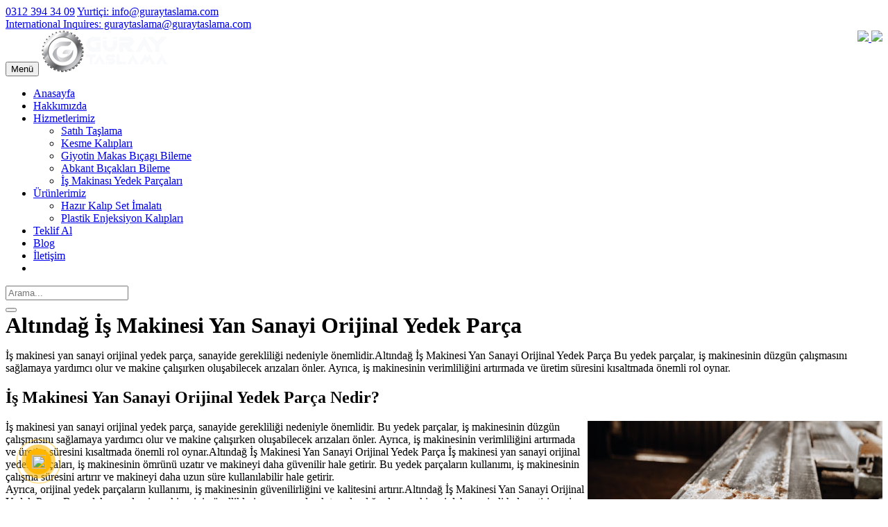

--- FILE ---
content_type: text/html; charset=UTF-8
request_url: https://guraytaslama.com/altindag-is-makinesi-yan-sanayi-orijinal-yedek-parca
body_size: 63887
content:
<!--
Firma       : MAKROKEY BİLGİ TEKNOLOJİLERİ YAZILIM SAN. VE TİC. A.Ş
Telefon     : +90(850) 302 62 02
Telefon     : +90(312) 926 14 53
Web         : www.makrokey.com
E-Mail      : info@makrokey.com
-->
<!DOCTYPE html>
<!--[if IE 8]> <html lang="tr" class="ie8 no-js"> <![endif]-->
<!--[if IE 9]> <html lang="tr" class="ie9 no-js"> <![endif]-->
<!--[if !IE]><!-->
<html lang="tr">
<!--<![endif]-->

<head>
  <meta charset="utf-8">
  <title>Altındağ İş Makinesi Yan Sanayi Orijinal Yedek Parça | Güray Taşlama</title>
  <meta content="width=device-width, initial-scale=1.0" name="viewport">
  <meta http-equiv="X-UA-Compatible" content="IE=edge,chrome=1">
  <meta http-equiv="content-type" content="text/html; charset=utf-8" />
  <meta name="title" content="Altındağ  İş Makinesi Yan Sanayi Orijinal Yedek Parça" />
  <link title="https://guraytaslama.com RSS" rel="alternate" type="application/rss+xml" href="https://guraytaslama.com/rss" />
  <link rel="apple-touch-icon" href="https://guraytaslama.com/album/guraytaslama/ikon2.ico" />
  <link rel="shortcut icon" href="https://guraytaslama.com/assets/favicon/ikon2.ico" type="image/x-icon" />
  <meta name="hdl" content="Altındağ  İş Makinesi Yan Sanayi Orijinal Yedek Parça" />
  <meta name="col" content="Altındağ  İş Makinesi Yan Sanayi Orijinal Yedek Parça" id="column-name" />
  <meta name="lp" content="  Standart kalıp elemanları, taşlama ve teknik malzemeler konusunda onlarca çeşit ürün gurubunun ve yüzlerce üründe çözüm ortağıyız." />
  <meta name="msapplication-starturl" content="https://guraytaslama.com" />
  <meta name="news_keywords" content=" Ankara Satıh Taşlama, Ankara Plastik Enjeksiyon Kalıpları, Ankara Kesme Kalıpları, Ankara Giyotin Makas Bıçagı Bileme, Ankara Abkant Bıçakları Bileme, Ankara İş Makinası Yedek Parçaları, Ankara Hazır Kalıp Set İmalatı">
  <meta property="og:title" content="Altındağ  İş Makinesi Yan Sanayi Orijinal Yedek Parça">
  <meta property="og:site_name" content=" Güray Taşlama ">
  <meta name="description" content="  Standart kalıp elemanları, taşlama ve teknik malzemeler konusunda onlarca çeşit ürün gurubunun ve yüzlerce üründe çözüm ortağıyız." />
  <meta property="og:description" content="  Standart kalıp elemanları, taşlama ve teknik malzemeler konusunda onlarca çeşit ürün gurubunun ve yüzlerce üründe çözüm ortağıyız." />
  <meta name="keywords" content=" Ankara Satıh Taşlama, Ankara Plastik Enjeksiyon Kalıpları, Ankara Kesme Kalıpları, Ankara Giyotin Makas Bıçagı Bileme, Ankara Abkant Bıçakları Bileme, Ankara İş Makinası Yedek Parçaları, Ankara Hazır Kalıp Set İmalatı" />
  <meta property="article:tag" content=" Ankara Satıh Taşlama, Ankara Plastik Enjeksiyon Kalıpları, Ankara Kesme Kalıpları, Ankara Giyotin Makas Bıçagı Bileme, Ankara Abkant Bıçakları Bileme, Ankara İş Makinası Yedek Parçaları, Ankara Hazır Kalıp Set İmalatı" />
  <meta property="og:url" content="https://guraytaslama.com/altindag-is-makinesi-yan-sanayi-orijinal-yedek-parca">
  <meta property="og:image" content="https://guraytaslama.com/album/guraytaslama/sayfalar/is-makinesi-yan-sI48k.jpg" />
  <meta property="og:image:secure_url" content="guraytaslama.com/album/guraytaslama/sayfalar/is-makinesi-yan-sI48k.jpg" />
  <meta property="og:title" content="Altındağ  İş Makinesi Yan Sanayi Orijinal Yedek Parça" />
  <meta property="og:description" content="" />
  <meta property="og:image:width" content="800" />
  <meta property="og:image:height" content="420" />
  <meta property="og:type" content="article">
  <meta property="og:site_name" content="guraytaslama.com" />
  <meta property="og:url" content="https://guraytaslama.com/altindag-is-makinesi-yan-sanayi-orijinal-yedek-parca" />
  <meta property="og:image" content="https://guraytaslama.com/album/guraytaslama/sayfalar/is-makinesi-yan-sI48k.jpg" />
  <meta name="twitter:card" content="summary_large_image" />
  <meta name="twitter:site" value="@" />
  <meta property="twitter:url" content="https://guraytaslama.com/altindag-is-makinesi-yan-sanayi-orijinal-yedek-parca" />
  <meta property="twitter:title" content="Altındağ  İş Makinesi Yan Sanayi Orijinal Yedek Parça" />
  <meta property="twitter:description" content="https://guraytaslama.com" />
  <meta property="twitter:image" content="https://guraytaslama.com/album/guraytaslama/sayfalar/is-makinesi-yan-sI48k.jpg" />
  <meta name="thumbnail_height" content="100" />
  <meta name="thumbnail_width" content="100" />
  <link rel="thumbnail" type="image/jpeg" href="https://guraytaslama.com/album/guraytaslama/sayfalar/is-makinesi-yan-sI48k.jpg" />
  <link rel="image_src" type="image/jpeg" href="https://guraytaslama.com/album/guraytaslama/sayfalar/is-makinesi-yan-sI48k.jpg" />
  <meta name="twitter:site" content="https://guraytaslama.com" />
  <meta property="article:author" content="https://guraytaslama.com/altindag-is-makinesi-yan-sanayi-orijinal-yedek-parca" />
  <meta href="https://guraytaslama.com/altindag-is-makinesi-yan-sanayi-orijinal-yedek-parca" hreflang="tr" rel="alternate" />
  <meta http-equiv="Content-Language" content="tr" />
  <meta name="distribution" content="Global" />
  <meta name="author" content="Gensiya" />
  <meta name="copyright" content="Gensiya" />
  <meta name="generator" content="www.gensiya.com" />
  <meta name="googlebot" content="all">
  <meta name="robots" content="all">
  <meta property="og:locale" content="tr">
  <link media="all" type="text/css" rel="stylesheet" href="https://guraytaslama.com/assets/tema/guraytaslama/css/font-awesome.min.css">
  <link media="all" type="text/css" rel="stylesheet" href="https://guraytaslama.com/assets/tema/guraytaslama/css/bootstrap.min.css">
  <link media="all" type="text/css" rel="stylesheet" href="https://guraytaslama.com/assets/tema/guraytaslama/css/hover-dropdown-menu.css">
  <link media="all" type="text/css" rel="stylesheet" href="https://guraytaslama.com/assets/tema/guraytaslama/css/icons.css">
  <link media="all" type="text/css" rel="stylesheet" href="https://guraytaslama.com/assets/tema/guraytaslama/css/revolution-slider.css">
  <link media="all" type="text/css" rel="stylesheet" href="https://guraytaslama.com/assets/tema/guraytaslama/css/settings.css">
  <link media="all" type="text/css" rel="stylesheet" href="https://guraytaslama.com/assets/tema/guraytaslama/css/animate.min.css">
  <link media="all" type="text/css" rel="stylesheet" href="https://guraytaslama.com/assets/tema/guraytaslama/css/owl.carousel.css">
  <link media="all" type="text/css" rel="stylesheet" href="https://guraytaslama.com/assets/tema/guraytaslama/css/owl.theme.css">
  <link media="all" type="text/css" rel="stylesheet" href="https://guraytaslama.com/assets/tema/guraytaslama/css/owl.transitions.css">
  <link media="all" type="text/css" rel="stylesheet" href="https://guraytaslama.com/assets/tema/guraytaslama/css/prettyPhoto.css">
  <link media="all" type="text/css" rel="stylesheet" href="https://guraytaslama.com/assets/tema/guraytaslama/css/style.css">
  <link media="all" type="text/css" rel="stylesheet" href="https://guraytaslama.com/assets/tema/guraytaslama/css/responsive.css">
  <link media="all" type="text/css" rel="stylesheet" href="https://guraytaslama.com/assets/tema/guraytaslama/css/color.css">
  <link media="all" type="text/css" rel="stylesheet" href="https://guraytaslama.com/assets/moduller/galeri/jquery.fancybox.min.css">
  <link rel="preconnect" href="https://fonts.gstatic.com">
  <link href="https://fonts.googleapis.com/css2?family=Arimo:ital,wght@0,400;0,500;0,600;1,400;1,500;1,600&display=swap" rel="stylesheet">
  <link rel="preconnect" href="https://fonts.gstatic.com">
  <link href="https://fonts.googleapis.com/css2?family=Oswald:wght@200;300;400;500;600;700&display=swap" rel="stylesheet">
  <style>
  .hizmetler ul li{
              width: 50%;
              float: left;
          }
          .hakkimizda img{
              position: relative;
              left: 20%;
              width: 90%;
              box-shadow: 0 0 10px #440c0c;
              padding: 5px;
              background: #feb600;
          }
          .modul-left-right .g-modul ul li.active{
              background-color: #feb600;
          }
          .gri{
              filter: grayscale(0) !important;
          }
          #clients img{
              filter: grayscale(1);
          }
          .navbar-form input{
              color: #fff;
          }
  .aciklama-haber{
      margin-bottom: 20px;
  }
  .ellipsis3{
  			display: -webkit-box;
      -webkit-line-clamp: 3; 
      -webkit-box-orient: vertical; 
      overflow:hidden;
  }
  .ellipsis1{
  			display: -webkit-box;
      -webkit-line-clamp: 1; 
      -webkit-box-orient: vertical; 
      overflow:hidden;
  }
  .dilbayrak a img{
      width: 25px;
  }
  h4 {
    font-size: 18px;
    font-weight: 600;
    line-height: 1.7;
    text-transform: none;
    margin: 0;
  }
  .page-header h1 {
    margin: 0;
    font-size: 32px;
   text-transform: none;
    font-weight: 700;
  }
  </style>
  <meta name="yandex-verification" content="7a53668bf32ed5b8" />
  <meta name="google-site-verification" content="-LnjBkwdWGssxsAQU27fnekK9D94W3OzaP3VKJ84zH0" />
  <meta name="msvalidate.01" content="27384589698305A90D01E0F347B20DF9" />
  <!-- Global site tag (gtag.js) - Google Analytics -->
  <script async src="https://www.googletagmanager.com/gtag/js?id=UA-176323319-22"></script>
  <script>
  window.dataLayer = window.dataLayer || [];
    function gtag(){dataLayer.push(arguments);}
    gtag('js', new Date());
  
    gtag('config', 'UA-176323319-22');
  </script>
  <link rel="shortcut icon" href="https://guraytaslama.com/album/guraytaslama/ikon2.ico">
  <meta name="theme-color" content="#feb600">
  <meta name="msapplication-navbutton-color" content="#feb600">
  <meta name="apple-mobile-web-app-status-bar-style" content="#feb600">
</head>

<body>
  <div id="page">
    <div id="pageloader">
      <div class="loader-item fa fa-spin text-color">
      </div>
    </div>
    <!-- Top Bar -->
    <div id="top-bar" class="top-bar-section top-bar-bg-dark">
      <div class="container">
        <div class="row">
          <div class="col-sm-12">
            <!-- Top Contact -->
            <div class="top-contact link-hover-black">
              <a href="tel:+903123945334">
                <i class="fa fa-phone"></i>0312 394 34 09</a>
              <a href="mailto:info@guraystaslama.com">
                <i class="fa fa-envelope"></i>Yurtiçi: info@guraytaslama.com</a>
            </div>
            <a href="mailto:guraytaslama@guraytaslama.com">
              <i class="fa fa-envelope"></i>International Inquires: guraytaslama@guraytaslama.com</a>
          </div>
          <!-- Top Social Icon -->
          <div class="top-social-icon icons-hover-black">
            <a target="_blank" href="https://linkedin.com//in/guray-taslama/">
              <i class="fa fa-linkedin"></i>
            </a>
          </div>
          <div class="g-modul">
            <span style="float:right;" class='dilbayrak'>
              <a href="https://www.guraytaslama.com" title="TR">
                <img src="/assets/global/img/flags/tr.png" />
              </a>
              <a href="https://en.guraytaslama.com" title="EN">
                <img src="/assets/global/img/flags/en.png" />
              </a>
            </span>
          </div>
        </div>
      </div>
    </div>
  </div>
  <!-- Top Bar -->
  <!-- Sticky Navbar -->
  <header id="sticker" class="sticky-navigation dark-header">
    <!-- Sticky Menu -->
    <div class="sticky-menu relative">
      <!-- navbar -->
      <div class="navbar navbar-default navbar-bg-light" role="navigation">
        <div class="container">
          <div class="row">
            <div class="col-md-12">
              <div class="navbar-header">
                <!-- Button For Responsive toggle -->
                <button type="button" class="navbar-toggle" data-toggle="collapse" data-target=".navbar-collapse">
                  <span class="sr-only">Menü</span>
                  <span class="icon-bar">
                  </span>
                  <span class="icon-bar">
                  </span>
                  <span class="icon-bar">
                  </span>
                </button>
                <!-- Logo -->
                <a href="https://guraytaslama.com">
                  <img src="https://guraytaslama.com/album/guraytaslama/guraytaslama_logo.png" class="navbar-brand" alt="G&uuml;ray Taşlama ">
                </a>
              </div>
              <!-- Navbar Collapse -->
              <div class="navbar-collapse collapse">
                <!-- nav -->
                <ul class="nav navbar-nav">
                  <li class="">
                    <a href="/">Anasayfa</a>
                  </li>
                  <li class="">
                    <a href="/hakkimizda">Hakkımızda</a>
                  </li>
                  <li class=" ">
                    <a href="#hizmetlerimiz" class="">Hizmetlerimiz
                      <i class="fa fa-angle-down"></i>
                    </a>
                    <ul class="dropdown-menu">
                      <li class="">
                        <a href="/satih-taslama">Satıh Taşlama</a>
                      </li>
                      <li class="">
                        <a href="/kesme-kaliplari">Kesme Kalıpları</a>
                      </li>
                      <li class="">
                        <a href="/giyotin-makas-bicagi-bileme">Giyotin Makas Bıçagı Bileme</a>
                      </li>
                      <li class="">
                        <a href="/abkant-bicaklari-bileme">Abkant Bıçakları Bileme</a>
                      </li>
                      <li class="">
                        <a href="/is-makinasi-yedek-parcalari">İş Makinası Yedek Parçaları</a>
                      </li>
                    </ul>
                  </li>
                  <li class=" ">
                    <a href="#urunlerimiz" class="">Ürünlerimiz
                      <i class="fa fa-angle-down"></i>
                    </a>
                    <ul class="dropdown-menu">
                      <li class="">
                        <a href="/hazir-kalip-set-imalati">Hazır Kalıp Set İmalatı</a>
                      </li>
                      <li class="">
                        <a href="/plastik-enjeksiyon-kaliplari">Plastik Enjeksiyon Kalıpları</a>
                      </li>
                    </ul>
                  </li>
                  <li class="">
                    <a href="/teklif-al">Teklif Al</a>
                  </li>
                  <li class="">
                    <a href="/blog-">Blog</a>
                  </li>
                  <li class="">
                    <a href="/iletisim">İletişim</a>
                  </li>
                  <li class="hidden-767">
                    <a href="#" class="header-search">
                      <span>
                        <i class="fa fa-search"></i>
                      </span>
                    </a>
                  </li>
                </ul>
                <!-- Right nav -->
                <!-- Header Search Content -->
                <div class="bg-white hide-show-content no-display header-search-content">
                  <form method="POST" action="https://guraytaslama.com/ara" accept-charset="UTF-8" class="navbar-form vertically-absolute-middle">
                    <input name="_token" type="hidden" value="8X778AraOXRzJBrg5dOJh0VWrNlsSAEgFMBdqKyM">
                    <div class="form-group">
                      <input name='arama' minlength='3' required='required' type="text" placeholder="Arama..." id="s" name="s" value="" />
                    </div>
                  </form>
                  <button class="close">
                    <i class="fa fa-times"></i>
                  </button>
                </div>
                <!-- Header Search Content -->
              </div>
              <!-- /.navbar-collapse -->
            </div>
            <!-- /.col-md-12 -->
          </div>
          <!-- /.row -->
        </div>
        <!-- /.container -->
      </div>
      <!-- navbar -->
    </div>
    <!-- Sticky Menu -->
  </header>
  <div class="page-header page-title-left page-title-pattern">
    <div class="container">
      <div class="row">
        <div class="col-md-12">
          <h1 class="title">Altındağ İş Makinesi Yan Sanayi Orijinal Yedek Parça</h1>
        </div>
      </div>
    </div>
  </div>
  <!-- page-header -->
  <section id="who-we-are" class="page-section border-tb">
    <div class="container who-we-are">
      <div class="row">
        <div class="col-md-12">
          <div class="siteic ">
            <div class="row">
            </div>
            <div class="row">
              <div class=" col-md-12 icgovde">
                <p>İş makinesi yan sanayi orijinal yedek parça, sanayide gerekliliği nedeniyle önemlidir.Altındağ İş Makinesi Yan Sanayi Orijinal Yedek Parça Bu yedek parçalar, iş makinesinin düzgün çalışmasını sağlamaya yardımcı olur ve makine çalışırken oluşabilecek arızaları önler. Ayrıca, iş makinesinin verimliliğini artırmada ve üretim süresini kısaltmada önemli rol oynar.</p>
                <h2>İş Makinesi Yan Sanayi Orijinal Yedek Parça Nedir?</h2>
                <p>
                  <img height="282" src="/album/guraytaslama/sayfalar/is-makinesi-yan-si48k-jpg-6v7.jpg" style="float: right;" width="425" />İş makinesi yan sanayi orijinal yedek parça, sanayide gerekliliği nedeniyle önemlidir. Bu yedek parçalar, iş makinesinin düzgün çalışmasını sağlamaya yardımcı olur ve makine çalışırken oluşabilecek arızaları önler. Ayrıca, iş makinesinin verimliliğini artırmada ve üretim süresini kısaltmada önemli rol oynar.Altındağ İş Makinesi Yan Sanayi Orijinal Yedek Parça İş makinesi yan sanayi orijinal yedek parçaları, iş makinesinin ömrünü uzatır ve makineyi daha güvenilir hale getirir. Bu yedek parçaların kullanımı, iş makinesinin çalışma süresini artırır ve makineyi daha uzun süre kullanılabilir hale getirir.
                  <br />Ayrıca, orijinal yedek parçaların kullanımı, iş makinesinin güvenilirliğini ve kalitesini artırır.Altındağ İş Makinesi Yan Sanayi Orijinal Yedek Parça Bu yedek parçalar, iş makinesinin özelliklerine uygun olarak tasarlandığından, makineyi daha verimli hale getirir ve iş makinesinin çalışma süresini uzatır. Sonuç olarak, iş makinesi yan sanayi orijinal yedek parça, sanayide gerekli bir unsurdur ve iş makinesinin düzgün çalışmasını sağlamaya, makine çalışırken oluşabilecek arızaları önlemeye, iş makinesinin verimliliğini artırmaya ve üretim süresini kısaltmaya yardımcı olur.</p>
                <h3>İş Makinesi Orijinal Yedek Parça Ne İşe Yarar?</h3>
                <p>İş makinesi orijinal yedek parçalarının kullanımı, iş makinesinin verimliliğini artırmaya ve üretim süresini kısaltmaya yardımcı olur. Bu yedek parçalar, iş makinesinin özelliklerine uygun olarak tasarlandığından, makineyi daha verimli hale getirir ve iş makinesinin çalışma süresini uzatır.Altındağ İş Makinesi Yan Sanayi Orijinal Yedek Parça Ayrıca, orijinal yedek parçaların kullanımı, iş makinesinin güvenilirliğini ve kalitesini artırır. Bu yedek parçalar, iş makinesinin özelliklerine uygun olarak tasarlandığından, makineyi daha verimli hale getirir ve iş makinesinin çalışma süresini uzatır.Altındağ İş Makinesi Yan Sanayi Orijinal Yedek Parça
                  <br />
                  <br />Sonuç olarak, iş makinesi orijinal yedek parça, iş makinesinin düzgün çalışmasını sağlamaya, makine çalışırken oluşabilecek arızaları önlemeye, iş makinesinin verimliliğini artırmaya ve üretim süresini kısaltmaya yardımcı olur. Bu yedek parçalar, iş makinesinin ömrünü uzatır ve makineyi daha güvenilir hale getirir.</p>
                <h4>En İyisi İçin Güray Taşlama</h4>
                <p>Güray Taşlama, kaliteli ve güvenilir sac İş Makinesi Orijinal Yedek Parça sunmaktadır. Güray Taşlama&#39;da bulabileceğiniz orijinal yedek parçalar, iş makinesinin özelliklerine uygun olarak tasarlandığından, makineyi daha verimli hale getirir ve iş makinesinin çalışma süresini uzatır. Bu yedek parçalar, iş makinesinin güvenilirliğini ve kalitesini de artırır. Güray Taşlama, iş makinesinin verimliliğini artırmak ve üretim süresini kısaltmak için gereken tüm orijinal yedek parçaları sunmaktadır. Hemen sipariş verin ve iş makinesinin verimliliğini artırın!</p>
              </div>
            </div>
            <div class="row">
            </div>
          </div>
        </div>
      </div>
    </div>
  </section>
  <!-- who-we-are -->
  <div id="get-quote" class="bg-color black text-center">
    <div class="container">
      <div class="row get-a-quote">
        <div class="col-md-12">Ürünlerimiz Hakkında Bilgi Almak İçin Formumuzu Doldurabilirsiniz
          <a class="black" href="/teklif-al">Teklif Al</a>
        </div>
      </div>
      <div class="move-top bg-color page-scroll">
        <a href="#page">
          <i class="glyphicon glyphicon-arrow-up"></i>
        </a>
      </div>
    </div>
  </div>
  <!-- request -->
  <footer id="footer">
    <div class="footer-widget">
      <div class="container">
        <div class="row">
          <div class="col-xs-12 col-sm-6 col-md-3 widget newsletter bottom-xs-pad-20">
            <div class="widget-title">
              <!-- Title -->
              <h3 class="title">Hakkımızda</h3>
            </div>
            <div class="g-modul">
              <p>Standart kalıp elemanları, taşlama ve teknik malzemeler konusunda onlarca çeşit ürün gurubunun ve yüzlerce ürünün bir arada bulunmasıyla siz değerli müşterilerinin her zaman çözüm ortağıdır.&nbsp;</p>
            </div>
            <!-- Social Links -->
            <div class="social-icon gray-bg icons-circle i-3x">
            </div>
          </div>
          <div class="col-xs-12 col-sm-6 col-md-6 widget bottom-xs-pad-20">
            <div class="widget-title">
              <!-- Title -->
              <h3 class="title">Hizmetlerimiz</h3>
            </div>
            <nav class="hizmetler">
              <div class="g-modul">
                <ul class="">
                  <li class=" ">
                    <a href="/satih-taslama">Satıh Taşlama</a>
                  </li>
                  <li class=" ">
                    <a href="/plastik-enjeksiyon-kaliplari">Plastik Enjeksiyon Kalıpları</a>
                  </li>
                  <li class=" ">
                    <a href="/kesme-kaliplari">Kesme Kalıpları</a>
                  </li>
                  <li class=" ">
                    <a href="/giyotin-makas-bicagi-bileme">Giyotin Makas Bıçagı Bileme</a>
                  </li>
                  <li class=" ">
                    <a href="/abkant-bicaklari-bileme">Abkant Bıçakları Bileme</a>
                  </li>
                  <li class=" ">
                    <a href="/is-makinasi-yedek-parcalari">İş Makinası Yedek Parçaları</a>
                  </li>
                  <li class=" ">
                    <a href="/hazir-kalip-set-imalati">Hazır Kalıp Set İmalatı</a>
                  </li>
                </ul>
              </div>
              <div style="display:none;">
                <div class="g-modul">
                  <ul class="" style="   list-style: none outside none;">
                    <li style=" position: relative;display: inline;">
                      <a href="/altindag-is-makinesi-yan-sanayi-orijinal-yedek-parca">Altındağ İş Makinesi Yan Sanayi Orijinal Yedek Parça</a>
                    </li>
                    <li style=" position: relative;display: inline;">
                      <a href="/cankaya-is-makinesi-yan-sanayi-orijinal-yedek-parca">Çankaya İş Makinesi Yan Sanayi Orijinal Yedek Parça</a>
                    </li>
                    <li style=" position: relative;display: inline;">
                      <a href="/cubuk-is-makinesi-yan-sanayi-orijinal-yedek-parca">Çubuk İş Makinesi Yan Sanayi Orijinal Yedek Parça</a>
                    </li>
                    <li style=" position: relative;display: inline;">
                      <a href="/etimesgut-is-makinesi-yan-sanayi-orijinal-yedek-parca">Etimesgut İş Makinesi Yan Sanayi Orijinal Yedek Parça</a>
                    </li>
                    <li style=" position: relative;display: inline;">
                      <a href="/golbasi-is-makinesi-yan-sanayi-orijinal-yedek-parca">Gölbaşı İş Makinesi Yan Sanayi Orijinal Yedek Parça</a>
                    </li>
                    <li style=" position: relative;display: inline;">
                      <a href="/kecioren-is-makinesi-yan-sanayi-orijinal-yedek-parca">Keçiören İş Makinesi Yan Sanayi Orijinal Yedek Parça</a>
                    </li>
                    <li style=" position: relative;display: inline;">
                      <a href="/mamak-is-makinesi-yan-sanayi-orijinal-yedek-parca">Mamak İş Makinesi Yan Sanayi Orijinal Yedek Parça</a>
                    </li>
                    <li style=" position: relative;display: inline;">
                      <a href="/pursaklar-is-makinesi-yan-sanayi-orijinal-yedek-parca">Pursaklar İş Makinesi Yan Sanayi Orijinal Yedek Parça</a>
                    </li>
                    <li style=" position: relative;display: inline;">
                      <a href="/sincan-is-makinesi-yan-sanayi-orijinal-yedek-parca">Sincan İş Makinesi Yan Sanayi Orijinal Yedek Parça</a>
                    </li>
                    <li style=" position: relative;display: inline;">
                      <a href="/yenimahalle-is-makinesi-yan-sanayi-orijinal-yedek-parca">Yenimahalle İş Makinesi Yan Sanayi Orijinal Yedek Parça</a>
                    </li>
                    <li style=" position: relative;display: inline;">
                      <a href="/ostim-is-makinesi-yan-sanayi-orijinal-yedek-parca">Ostim İş Makinesi Yan Sanayi Orijinal Yedek Parça</a>
                    </li>
                    <li style=" position: relative;display: inline;">
                      <a href="/cayyolu-is-makinesi-yan-sanayi-orijinal-yedek-parca">Çayyolu İş Makinesi Yan Sanayi Orijinal Yedek Parça</a>
                    </li>
                    <li style=" position: relative;display: inline;">
                      <a href="/kizilay-is-makinesi-yan-sanayi-orijinal-yedek-parca">Kızılay İş Makinesi Yan Sanayi Orijinal Yedek Parça</a>
                    </li>
                    <li style=" position: relative;display: inline;">
                      <a href="/taslama-kesme-bileme-kalip-firmasi">Taşlama Kesme Bileme Kalıp Firması</a>
                    </li>
                    <li style=" position: relative;display: inline;">
                      <a href="/altindag-taslama-kesme-bileme-kalip-firmasi">Altındağ Taşlama Kesme Bileme Kalıp Firması</a>
                    </li>
                    <li style=" position: relative;display: inline;">
                      <a href="/cankaya-taslama-kesme-bileme-kalip-firmasi">Çankaya Taşlama Kesme Bileme Kalıp Firması</a>
                    </li>
                    <li style=" position: relative;display: inline;">
                      <a href="/cubuk-taslama-kesme-bileme-kalip-firmasi">Çubuk Taşlama Kesme Bileme Kalıp Firması</a>
                    </li>
                    <li style=" position: relative;display: inline;">
                      <a href="/etimesgut-taslama-kesme-bileme-kalip-firmasi">Etimesgut Taşlama Kesme Bileme Kalıp Firması</a>
                    </li>
                    <li style=" position: relative;display: inline;">
                      <a href="/golbasi-taslama-kesme-bileme-kalip-firmasi">Gölbaşı Taşlama Kesme Bileme Kalıp Firması</a>
                    </li>
                    <li style=" position: relative;display: inline;">
                      <a href="/kecioren-taslama-kesme-bileme-kalip-firmasi">Keçiören Taşlama Kesme Bileme Kalıp Firması</a>
                    </li>
                    <li style=" position: relative;display: inline;">
                      <a href="/mamak-taslama-kesme-bileme-kalip-firmasi">Mamak Taşlama Kesme Bileme Kalıp Firması</a>
                    </li>
                    <li style=" position: relative;display: inline;">
                      <a href="/pursaklar-taslama-kesme-bileme-kalip-firmasi">Pursaklar Taşlama Kesme Bileme Kalıp Firması</a>
                    </li>
                    <li style=" position: relative;display: inline;">
                      <a href="/sincan-taslama-kesme-bileme-kalip-firmasi">Sincan Taşlama Kesme Bileme Kalıp Firması</a>
                    </li>
                    <li style=" position: relative;display: inline;">
                      <a href="/yenimahalle-taslama-kesme-bileme-kalip-firmasi">Yenimahalle Taşlama Kesme Bileme Kalıp Firması</a>
                    </li>
                    <li style=" position: relative;display: inline;">
                      <a href="/ostim-taslama-kesme-bileme-kalip-firmasi">Ostim Taşlama Kesme Bileme Kalıp Firması</a>
                    </li>
                    <li style=" position: relative;display: inline;">
                      <a href="/cayyolu-taslama-kesme-bileme-kalip-firmasi">Çayyolu Taşlama Kesme Bileme Kalıp Firması</a>
                    </li>
                    <li style=" position: relative;display: inline;">
                      <a href="/kizilay-taslama-kesme-bileme-kalip-firmasi">Kızılay Taşlama Kesme Bileme Kalıp Firması</a>
                    </li>
                    <li style=" position: relative;display: inline;">
                      <a href="/is-makina-yedek-parca">iş makina yedek parça</a>
                    </li>
                    <li style=" position: relative;display: inline;">
                      <a href="/volvo-is-makinasi-yedek-parca">volvo iş makinası yedek parça</a>
                    </li>
                    <li style=" position: relative;display: inline;">
                      <a href="/is-makinasi-yedek-parcalari">iş makinası yedek parçaları</a>
                    </li>
                    <li style=" position: relative;display: inline;">
                      <a href="/is-makinasi-yedek-parca-fiyat-listesi">iş makinası yedek parça fiyat listesi</a>
                    </li>
                    <li style=" position: relative;display: inline;">
                      <a href="/volvo-is-makinasi-cikma-parca">volvo iş makinası çıkma parça</a>
                    </li>
                    <li style=" position: relative;display: inline;">
                      <a href="/is-makinasi-yedek-parca-ithalatcilari">iş makinası yedek parça ithalatçıları</a>
                    </li>
                    <li style=" position: relative;display: inline;">
                      <a href="/is-makinasi-parcalari">iş makinası parçaları</a>
                    </li>
                    <li style=" position: relative;display: inline;">
                      <a href="/volvo-is-makinalari-yedek-parca-fiyatlari">volvo is makinaları yedek parça fiyatları</a>
                    </li>
                    <li style=" position: relative;display: inline;">
                      <a href="/volvo-is-makinasi-servisi">volvo iş makinası servisi</a>
                    </li>
                    <li style=" position: relative;display: inline;">
                      <a href="/case-is-makinalari-yedek-parca">case iş makinaları yedek parça</a>
                    </li>
                    <li style=" position: relative;display: inline;">
                      <a href="/cat-is-makinalari-yedek-parca">cat iş makinaları yedek parça</a>
                    </li>
                    <li style=" position: relative;display: inline;">
                      <a href="/hyundai-is-makinasi-cikma-yedek-parca">hyundai iş makinası çıkma yedek parça</a>
                    </li>
                    <li style=" position: relative;display: inline;">
                      <a href="/is-makinalari-parcalari">iş makinaları parçaları</a>
                    </li>
                    <li style=" position: relative;display: inline;">
                      <a href="/kubota-is-makinasi-yedek-parca">kubota iş makinası yedek parça</a>
                    </li>
                    <li style=" position: relative;display: inline;">
                      <a href="/jcb-is-makinasi-yedek-parca">jcb iş makinası yedek parça</a>
                    </li>
                    <li style=" position: relative;display: inline;">
                      <a href="/hyundai-is-makinasi-yedek-parca">hyundai iş makinası yedek parça</a>
                    </li>
                    <li style=" position: relative;display: inline;">
                      <a href="/new-holland-is-makinalari-yedek-parca">new holland iş makinaları yedek parça</a>
                    </li>
                    <li style=" position: relative;display: inline;">
                      <a href="/sahibinden-is-makinasi-yedek-parca">sahibinden iş makinasi yedek parça</a>
                    </li>
                    <li style=" position: relative;display: inline;">
                      <a href="/kawasaki-is-makinasi-yedek-parca">kawasaki iş makinası yedek parça</a>
                    </li>
                    <li style=" position: relative;display: inline;">
                      <a href="/komatsu-is-makinalari-yedek-parca">komatsu iş makinaları yedek parça</a>
                    </li>
                    <li style=" position: relative;display: inline;">
                      <a href="/is-makinalari-yedek-parca-firmalari">iş makinaları yedek parça firmaları</a>
                    </li>
                    <li style=" position: relative;display: inline;">
                      <a href="/liebherr-is-makinalari-yedek-parca">liebherr iş makinaları yedek parça</a>
                    </li>
                    <li style=" position: relative;display: inline;">
                      <a href="/hitachi-is-makinasi-yedek-parca">hitachi iş makinası yedek parça</a>
                    </li>
                    <li style=" position: relative;display: inline;">
                      <a href="/is-makine-yedek-parca">iş makine yedek parça</a>
                    </li>
                    <li style=" position: relative;display: inline;">
                      <a href="/is-makinalari-cikma-yedek-parca">iş makinaları çıkma yedek parça</a>
                    </li>
                    <li style=" position: relative;display: inline;">
                      <a href="/volvo-is-makineleri-yedek-parca">volvo iş makineleri yedek parça</a>
                    </li>
                    <li style=" position: relative;display: inline;">
                      <a href="/ozen-is-saman-makinasi-yedek-parca">özen iş saman makinası yedek parça</a>
                    </li>
                    <li style=" position: relative;display: inline;">
                      <a href="/is-makinasi-yedek-parca-fiyatlari">iş makinası yedek parça fiyatları</a>
                    </li>
                    <li style=" position: relative;display: inline;">
                      <a href="/cikma-is-makinasi-parcalari">çıkma iş makinası parçaları</a>
                    </li>
                    <li style=" position: relative;display: inline;">
                      <a href="/volvo-is-makinesi-yedek-parca">volvo iş makinesi yedek parça</a>
                    </li>
                    <li style=" position: relative;display: inline;">
                      <a href="/is-makinalari-yedek-parca-imalatcilari">iş makinaları yedek parça imalatçıları</a>
                    </li>
                    <li style=" position: relative;display: inline;">
                      <a href="/volvo-is-makine">volvo iş makine</a>
                    </li>
                    <li style=" position: relative;display: inline;">
                      <a href="/is-makinasi-yedek-parca-imalatcilari">iş makinası yedek parça imalatçıları</a>
                    </li>
                    <li style=" position: relative;display: inline;">
                      <a href="/plastik-enjeksiyon-kalip">plastik enjeksiyon kalıp</a>
                    </li>
                    <li style=" position: relative;display: inline;">
                      <a href="/enjeksiyon-kalip">enjeksiyon kalıp</a>
                    </li>
                    <li style=" position: relative;display: inline;">
                      <a href="/plastik-kalip-makinesi">plastik kalıp makinesi</a>
                    </li>
                    <li style=" position: relative;display: inline;">
                      <a href="/plastik-kalip-fiyatlari">plastik kalıp fiyatları</a>
                    </li>
                    <li style=" position: relative;display: inline;">
                      <a href="/plastik-dokum">plastik döküm</a>
                    </li>
                    <li style=" position: relative;display: inline;">
                      <a href="/plastik-kalip-cikarma">plastik kalıp çıkarma</a>
                    </li>
                    <li style=" position: relative;display: inline;">
                      <a href="/plastik-enjeksiyon-kalip-tasarimi">plastik enjeksiyon kalıp tasarımı</a>
                    </li>
                    <li style=" position: relative;display: inline;">
                      <a href="/plastik-enjeksiyon-kalip-fiyatlari">plastik enjeksiyon kalıp fiyatları</a>
                    </li>
                    <li style=" position: relative;display: inline;">
                      <a href="/plastik-kalip-yapimi">plastik kalıp yapımı</a>
                    </li>
                    <li style=" position: relative;display: inline;">
                      <a href="/enjeksiyon-kaliplama">enjeksiyon kalıplama</a>
                    </li>
                    <li style=" position: relative;display: inline;">
                      <a href="/enjeksiyon-kalip-fiyatlari">enjeksiyon kalıp fiyatları</a>
                    </li>
                    <li style=" position: relative;display: inline;">
                      <a href="/plastik-kalip-imalati">plastik kalıp imalatı</a>
                    </li>
                    <li style=" position: relative;display: inline;">
                      <a href="/plastik-parca-uretimi">plastik parça üretimi</a>
                    </li>
                    <li style=" position: relative;display: inline;">
                      <a href="/pleksan-plastik">pleksan plastik</a>
                    </li>
                    <li style=" position: relative;display: inline;">
                      <a href="/plastik-enjeksiyon-firmalari">plastik enjeksiyon firmaları</a>
                    </li>
                    <li style=" position: relative;display: inline;">
                      <a href="/plastik-enjeksiyon-kalip-imalati">plastik enjeksiyon kalıp imalatı</a>
                    </li>
                    <li style=" position: relative;display: inline;">
                      <a href="/implast-cikolata-kalibi">implast çikolata kalıbı</a>
                    </li>
                    <li style=" position: relative;display: inline;">
                      <a href="/aluminyum-enjeksiyon-kalip">alüminyum enjeksiyon kalıp</a>
                    </li>
                    <li style=" position: relative;display: inline;">
                      <a href="/plastik-enjeksiyon-kalipciligi">plastik enjeksiyon kalıpçılığı</a>
                    </li>
                    <li style=" position: relative;display: inline;">
                      <a href="/plastik-kalipcilik">plastik kalıpçılık</a>
                    </li>
                    <li style=" position: relative;display: inline;">
                      <a href="/termoform-kalibi">termoform kalıbı</a>
                    </li>
                    <li style=" position: relative;display: inline;">
                      <a href="/plastik-kalipciligi">plastik kalıpçılığı</a>
                    </li>
                    <li style=" position: relative;display: inline;">
                      <a href="/kalip-tasarimlari">kalıp tasarımları</a>
                    </li>
                    <li style=" position: relative;display: inline;">
                      <a href="/plastik-kalipcisi">plastik kalıpçısı</a>
                    </li>
                    <li style=" position: relative;display: inline;">
                      <a href="/plastik-kaliplari">plastik kaliplari</a>
                    </li>
                    <li style=" position: relative;display: inline;">
                      <a href="/plastik-kalipcilari">plastik kalıpçıları</a>
                    </li>
                    <li style=" position: relative;display: inline;">
                      <a href="/plastik-kalip-fiyati">plastik kalıp fiyatı</a>
                    </li>
                    <li style=" position: relative;display: inline;">
                      <a href="/implast-kalip">implast kalıp</a>
                    </li>
                    <li style=" position: relative;display: inline;">
                      <a href="/sac-kesim-kaliplari">sac kesim kalıpları</a>
                    </li>
                    <li style=" position: relative;display: inline;">
                      <a href="/sac-metal-kesme-kaliplari">saç metal kesme kalıpları</a>
                    </li>
                    <li style=" position: relative;display: inline;">
                      <a href="/sac-sivama-kaliplari">sac sıvama kalıpları</a>
                    </li>
                    <li style=" position: relative;display: inline;">
                      <a href="/sac-kesme-kalibi-tasarimi">sac kesme kalıbı tasarımı</a>
                    </li>
                    <li style=" position: relative;display: inline;">
                      <a href="/ankara-sac-kesme-kalibi">ankara Sac Kesme Kalıbı</a>
                    </li>
                    <li style=" position: relative;display: inline;">
                      <a href="/altindag-sac-kesme-kalibi">Altındağ Sac Kesme Kalıbı</a>
                    </li>
                    <li style=" position: relative;display: inline;">
                      <a href="/cankaya-sac-kesme-kalibi">Çankaya Sac Kesme Kalıbı</a>
                    </li>
                    <li style=" position: relative;display: inline;">
                      <a href="/cubuk-sac-kesme-kalibi">Çubuk Sac Kesme Kalıbı</a>
                    </li>
                    <li style=" position: relative;display: inline;">
                      <a href="/etimesgut-sac-kesme-kalibi">Etimesgut Sac Kesme Kalıbı</a>
                    </li>
                    <li style=" position: relative;display: inline;">
                      <a href="/golbasi-sac-kesme-kalibi">Gölbaşı Sac Kesme Kalıbı</a>
                    </li>
                    <li style=" position: relative;display: inline;">
                      <a href="/kecioren-sac-kesme-kalibi">Keçiören Sac Kesme Kalıbı</a>
                    </li>
                    <li style=" position: relative;display: inline;">
                      <a href="/mamak-sac-kesme-kalibi">Mamak Sac Kesme Kalıbı</a>
                    </li>
                    <li style=" position: relative;display: inline;">
                      <a href="/pursaklar-sac-kesme-kalibi">Pursaklar Sac Kesme Kalıbı</a>
                    </li>
                    <li style=" position: relative;display: inline;">
                      <a href="/sincan-sac-kesme-kalibi">Sincan Sac Kesme Kalıbı</a>
                    </li>
                    <li style=" position: relative;display: inline;">
                      <a href="/yenimahalle-sac-kesme-kalibi">Yenimahalle Sac Kesme Kalıbı</a>
                    </li>
                    <li style=" position: relative;display: inline;">
                      <a href="/ostim-sac-kesme-kalibi">Ostim Sac Kesme Kalıbı</a>
                    </li>
                    <li style=" position: relative;display: inline;">
                      <a href="/cayyolu-sac-kesme-kalibi">Çayyolu Sac Kesme Kalıbı</a>
                    </li>
                    <li style=" position: relative;display: inline;">
                      <a href="/kizilay-sac-kesme-kalibi">Kızılay Sac Kesme Kalıbı</a>
                    </li>
                    <li style=" position: relative;display: inline;">
                      <a href="/satih-taslama-tezgahi">satıh taşlama tezgahı</a>
                    </li>
                    <li style=" position: relative;display: inline;">
                      <a href="/satih-taslama">satih taslama</a>
                    </li>
                    <li style=" position: relative;display: inline;">
                      <a href="/satih-taslama-makinesi">satıh taşlama makinesi</a>
                    </li>
                    <li style=" position: relative;display: inline;">
                      <a href="/mini-satih-taslama">mini satih taşlama</a>
                    </li>
                    <li style=" position: relative;display: inline;">
                      <a href="/satih-taslama-yapan-firmalar">satıh taşlama yapan firmalar</a>
                    </li>
                    <li style=" position: relative;display: inline;">
                      <a href="/satih-taslama-fiyatlari">satıh taşlama fiyatları</a>
                    </li>
                    <li style=" position: relative;display: inline;">
                      <a href="/satih-taslama-makinasi-fiyatlari">satıh taşlama makinası fiyatları</a>
                    </li>
                    <li style=" position: relative;display: inline;">
                      <a href="/satilik-satih-taslama-tezgahi">satılık satıh taşlama tezgahı</a>
                    </li>
                    <li style=" position: relative;display: inline;">
                      <a href="/elb-satih-taslama">elb satıh taşlama</a>
                    </li>
                    <li style=" position: relative;display: inline;">
                      <a href="/satih-taslama-tezgahi-fiyatlari">satıh taşlama tezgahı fiyatları</a>
                    </li>
                    <li style=" position: relative;display: inline;">
                      <a href="/taksan-satih-taslama">taksan satıh taşlama</a>
                    </li>
                    <li style=" position: relative;display: inline;">
                      <a href="/satih-taslama-tezgahlari">satıh taşlama tezgahları</a>
                    </li>
                    <li style=" position: relative;display: inline;">
                      <a href="/ankara-satih-taslama-yapan-firmalar">ankara Satıh Taşlama Yapan Firmalar</a>
                    </li>
                    <li style=" position: relative;display: inline;">
                      <a href="/altindag-satih-taslama-yapan-firmalar">Altındağ Satıh Taşlama Yapan Firmalar</a>
                    </li>
                    <li style=" position: relative;display: inline;">
                      <a href="/cankaya-satih-taslama-yapan-firmalar">Çankaya Satıh Taşlama Yapan Firmalar</a>
                    </li>
                    <li style=" position: relative;display: inline;">
                      <a href="/cubuk-satih-taslama-yapan-firmalar">Çubuk Satıh Taşlama Yapan Firmalar</a>
                    </li>
                    <li style=" position: relative;display: inline;">
                      <a href="/etimesgut-satih-taslama-yapan-firmalar">Etimesgut Satıh Taşlama Yapan Firmalar</a>
                    </li>
                    <li style=" position: relative;display: inline;">
                      <a href="/golbasi-satih-taslama-yapan-firmalar">Gölbaşı Satıh Taşlama Yapan Firmalar</a>
                    </li>
                    <li style=" position: relative;display: inline;">
                      <a href="/kecioren-satih-taslama-yapan-firmalar">Keçiören Satıh Taşlama Yapan Firmalar</a>
                    </li>
                    <li style=" position: relative;display: inline;">
                      <a href="/mamak-satih-taslama-yapan-firmalar">Mamak Satıh Taşlama Yapan Firmalar</a>
                    </li>
                    <li style=" position: relative;display: inline;">
                      <a href="/pursaklar-satih-taslama-yapan-firmalar">Pursaklar Satıh Taşlama Yapan Firmalar</a>
                    </li>
                    <li style=" position: relative;display: inline;">
                      <a href="/sincan-satih-taslama-yapan-firmalar">Sincan Satıh Taşlama Yapan Firmalar</a>
                    </li>
                    <li style=" position: relative;display: inline;">
                      <a href="/yenimahalle-satih-taslama-yapan-firmalar">Yenimahalle Satıh Taşlama Yapan Firmalar</a>
                    </li>
                    <li style=" position: relative;display: inline;">
                      <a href="/ostim-satih-taslama-yapan-firmalar">Ostim Satıh Taşlama Yapan Firmalar</a>
                    </li>
                    <li style=" position: relative;display: inline;">
                      <a href="/cayyolu-satih-taslama-yapan-firmalar">Çayyolu Satıh Taşlama Yapan Firmalar</a>
                    </li>
                    <li style=" position: relative;display: inline;">
                      <a href="/kizilay-satih-taslama-yapan-firmalar">Kızılay Satıh Taşlama Yapan Firmalar</a>
                    </li>
                    <li style=" position: relative;display: inline;">
                      <a href="/ankara-plastik-kalip-fiyatlari">ankara Plastik Kalıp Fiyatları</a>
                    </li>
                    <li style=" position: relative;display: inline;">
                      <a href="/altindag-plastik-kalip-fiyatlari">Altındağ Plastik Kalıp Fiyatları</a>
                    </li>
                    <li style=" position: relative;display: inline;">
                      <a href="/cankaya-plastik-kalip-fiyatlari">Çankaya Plastik Kalıp Fiyatları</a>
                    </li>
                    <li style=" position: relative;display: inline;">
                      <a href="/cubuk-plastik-kalip-fiyatlari">Çubuk Plastik Kalıp Fiyatları</a>
                    </li>
                    <li style=" position: relative;display: inline;">
                      <a href="/etimesgut-plastik-kalip-fiyatlari">Etimesgut Plastik Kalıp Fiyatları</a>
                    </li>
                    <li style=" position: relative;display: inline;">
                      <a href="/golbasi-plastik-kalip-fiyatlari">Gölbaşı Plastik Kalıp Fiyatları</a>
                    </li>
                    <li style=" position: relative;display: inline;">
                      <a href="/kecioren-plastik-kalip-fiyatlari">Keçiören Plastik Kalıp Fiyatları</a>
                    </li>
                    <li style=" position: relative;display: inline;">
                      <a href="/mamak-plastik-kalip-fiyatlari">Mamak Plastik Kalıp Fiyatları</a>
                    </li>
                    <li style=" position: relative;display: inline;">
                      <a href="/pursaklar-plastik-kalip-fiyatlari">Pursaklar Plastik Kalıp Fiyatları</a>
                    </li>
                    <li style=" position: relative;display: inline;">
                      <a href="/sincan-plastik-kalip-fiyatlari">Sincan Plastik Kalıp Fiyatları</a>
                    </li>
                    <li style=" position: relative;display: inline;">
                      <a href="/yenimahalle-plastik-kalip-fiyatlari">Yenimahalle Plastik Kalıp Fiyatları</a>
                    </li>
                    <li style=" position: relative;display: inline;">
                      <a href="/ostim-plastik-kalip-fiyatlari">Ostim Plastik Kalıp Fiyatları</a>
                    </li>
                    <li style=" position: relative;display: inline;">
                      <a href="/cayyolu-plastik-kalip-fiyatlari">Çayyolu Plastik Kalıp Fiyatları</a>
                    </li>
                    <li style=" position: relative;display: inline;">
                      <a href="/kizilay-plastik-kalip-fiyatlari">Kızılay Plastik Kalıp Fiyatları</a>
                    </li>
                    <li style=" position: relative;display: inline;">
                      <a href="/ankara-is-makinesi-yan-sanayi-orijinal-yedek-parca">ankara İş Makinesi Yan Sanayi Orijinal Yedek Parça</a>
                    </li>
                  </ul>
                </div>
              </div>
            </nav>
          </div>
          <div class="col-xs-12 col-sm-6 col-md-3 widget bottom-xs-pad-20">
            <div class="widget-title">
              <!-- Title -->
              <h3 class="title">İletişim</h3>
            </div>
            <!-- Address -->
            <p>
              <strong>Adres:</strong>Özpetek San. Sit. 1407.Sokak No:4
              <br />Yenimahalle/ANKARA</p>
            <!-- Email -->
            <!-- Phone -->
            <p>
              <strong>Telefon:</strong>0312 394 34 09</p>
            <p>Yurtiçi:
              <a class="text-color" href="mailto:info@guraytaslama.com">info@guraytaslama.com</a>
            </p>
            <p>International Inquires:
              <a class="text-color" href="mailto:guraytaslama@guraytaslama.com">guraytaslama@guraytaslama.com</p>
            </a>
          </div>
          <!-- .newsletter -->
        </div>
      </div>
    </div>
    <!-- footer-top -->
    <div class="copyright">
      <div class="container">
        <div class="row">
          <!-- Copyrights -->
          <div class="col-xs-12 col-sm-4 col-md-4">Telif Hakkı © 2021
            <span class="id-color">Güray Taşlama</span>Tüm hakları saklıdır.
            <br>
            <a target="_blank" href="https://www.makrokey.com" title="Web Tasarım">MakroKEY
              <sup>®</sup>
            </a>
          </div>
          <div class="col-md-12 col-sm-4 col-md-4 text-center page-scroll gray-bg icons-circle i-3x">
            <!-- Goto Top -->
            <a href="#page">
              <i class="glyphicon glyphicon-arrow-up"></i>
            </a>
          </div>
          <div class="col-xs-12 col-sm-4 col-md-4 " style="text-align: center;">
            <!-- Terms Link -->
            <a href="/cerez-politikasi">Çerez Politikası</a>/
            <a href="/kvkk">Kvkk</a>
          </div>
        </div>
      </div>
      <!-- footer-bottom -->
  </footer>
  <!-- footer -->
  </div>
  <!-- page -->
  <div class="g-modul">
    <link rel="stylesheet" href="/assets/moduller/cerez/cerez.css" media="all">
    <script src="/assets/moduller/cerez/cerez.js"></script>
    <script>
  window.addEventListener("load", function () {
                                              window.cookieconsent.initialise({
                                                  "palette": {
                                                      "popup": {
                                                          "background": "rgba(0, 0, 0, 0.66)",
                                                          "text": "#ffffff"
                                                      },
                                                      "button": {
                                                          "background": "#8ec760",
                                                          "text": "#ffffff"
                                                      }
                                                  },
                                                  "theme": "block",
                                                  "content": {
                                                      "message": "Sitemizden en iyi şekilde faydalanabilmeniz için çerezler kullanılmaktadır. Bu siteye giriş yaparak çerez kullanımını kabul etmiş sayılıyorsunuz.",
                                                      "dismiss": "Kabul Et",
                                                      "link": "Çerez Politikası",
                                                      "href": "/cerez-politikasi",
                                                      "target": "_self"
                                                  }
                                              });
                                          });
    </script>
    <style>
  :root {
  	--color-keybuton2722:#feb600;
  }
  
  
  .hotline-phone-ring-wrap{position:fixed;bottom:0;left:0;z-index:999999}.hotline-phone-ring{position:relative;visibility:visible;background-color:transparent;width:110px;height:110px;cursor:pointer;z-index:11;-webkit-backface-visibility:hidden;-webkit-transform:translateZ(0);transition:visibility .5s;left:0;bottom:0;display:block} #modul2722 .hotline-phone-ring-circle{width:87px;height:87px;top:10px;left:10px;position:absolute;background-color:transparent;border-radius:100% !important;border:2px solid var(--color-keybuton2722);-webkit-animation:phonering-alo-circle-anim 1.2s infinite ease-in-out;animation:phonering-alo-circle-anim 1.2s infinite ease-in-out;transition:all .5s;-webkit-transform-origin:50% 50%;-ms-transform-origin:50% 50%;transform-origin:50% 50%;opacity:.5}.hotline-phone-ring-circle-fill{width:57px;height:57px;top:25px;left:25px;position:absolute;background-color:rgba(230,8,8,0.7);border-radius:100% !important;border:2px solid transparent;-webkit-animation:phonering-alo-circle-fill-anim 2.3s infinite ease-in-out;animation:phonering-alo-circle-fill-anim 2.3s infinite ease-in-out;transition:all .5s;-webkit-transform-origin:50% 50%;-ms-transform-origin:50% 50%;transform-origin:50% 50%} #modul2722 .hotline-phone-ring-img-circle{background-color:var(--color-keybuton2722);width:33px;height:33px;top:37px;left:37px;position:absolute;background-size:20px;border-radius:100% !important;border:2px solid transparent;-webkit-animation:phonering-alo-circle-img-anim 1s infinite ease-in-out;animation:phonering-alo-circle-img-anim 1s infinite ease-in-out;-webkit-transform-origin:50% 50%;-ms-transform-origin:50% 50%;transform-origin:50% 50%;display:-webkit-box;display:-webkit-flex;display:-ms-flexbox;display:flex;align-items:center;justify-content:center}.hotline-phone-ring-img-circle .pps-btn-img{display:-webkit-box;display:-webkit-flex;display:-ms-flexbox;display:flex}.hotline-phone-ring-img-circle .pps-btn-img
  img{width:20px;height:20px}.hotline-bar{position:absolute;background:rgba(230,8,8,0.75);height:40px;width:200px;line-height:40px;border-radius:3px !important ;padding:0 10px;background-size:100%;cursor:pointer;transition:all .8s;-webkit-transition:all .8s;z-index:9;box-shadow:0 14px 28px rgba(0,0,0,0.25),0 10px 10px rgba(0,0,0,0.1);border-radius:50px !important;left:33px;bottom:37px}.hotline-bar>a{color:#fff;text-decoration:none;font-size:15px;font-weight:700;text-indent:50px;display:block;letter-spacing:1px;line-height:40px;font-family:Arial}.hotline-bar>a:hover,.hotline-bar>a:active{color:#fff}@-webkit-keyframes phonering-alo-circle-anim{0%{-webkit-transform:rotate(0) scale(0.5) skew(1deg);-webkit-opacity:.1}30%{-webkit-transform:rotate(0) scale(0.7) skew(1deg);-webkit-opacity:.5}100%{-webkit-transform:rotate(0) scale(1) skew(1deg);-webkit-opacity:.1}}@-webkit-keyframes phonering-alo-circle-fill-anim{0%{-webkit-transform:rotate(0) scale(0.7) skew(1deg);opacity:.6}50%{-webkit-transform:rotate(0) scale(1) skew(1deg);opacity:.6}100%{-webkit-transform:rotate(0) scale(0.7) skew(1deg);opacity:.6}}@-webkit-keyframes phonering-alo-circle-img-anim{0%{-webkit-transform:rotate(0) scale(1) skew(1deg)}10%{-webkit-transform:rotate(-25deg) scale(1) skew(1deg)}20%{-webkit-transform:rotate(25deg) scale(1) skew(1deg)}30%{-webkit-transform:rotate(-25deg) scale(1) skew(1deg)}40%{-webkit-transform:rotate(25deg) scale(1) skew(1deg)}50%{-webkit-transform:rotate(0) scale(1) skew(1deg)}100%{-webkit-transform:rotate(0) scale(1) skew(1deg)}}@media (max-width: 768px){.hotline-bar{display:none}} #modul2722 .hotline-phone-ring-circle{border-color:var(--color-keybuton2722)} #modul2722 .hotline-phone-ring-circle-fill,.hotline-phone-ring-img-circle, #modul2722 .hotline-bar{background-color:var(--color-keybuton2722)}
    </style>
    <div id="modul2722" class="hotline-phone-ring-wrap" title="Arama Butonu">
      <div class="hotline-phone-ring">
        <div class="hotline-phone-ring-circle">
        </div>
        <div class="hotline-phone-ring-circle-fill">
        </div>
        <div class="hotline-phone-ring-img-circle">
          <a href="tel:+90312 394 53 34" class="pps-btn-img" title="Arama Butonu">
            <img data-src="/assets/moduller/iletisimbuton/tel.png" class="lazyloaded" src="/assets/moduller/iletisimbuton/tel.png" width="50" />
          </a>
        </div>
      </div>
    </div>
  </div>
  <script src="https://guraytaslama.com/assets/tema/guraytaslama/js/jquery.min.js"></script>
  <script src="https://guraytaslama.com/assets/tema/guraytaslama/js/bootstrap.min.js"></script>
  <script src="https://guraytaslama.com/assets/tema/guraytaslama/js/hover-dropdown-menu.js"></script>
  <script src="https://guraytaslama.com/assets/tema/guraytaslama/js/jquery.hover-dropdown-menu-addon.js"></script>
  <script src="https://guraytaslama.com/assets/tema/guraytaslama/js/jquery.easing.1.3.js"></script>
  <script src="https://guraytaslama.com/assets/tema/guraytaslama/js/jquery.sticky.js"></script>
  <script src="https://guraytaslama.com/assets/tema/guraytaslama/js/bootstrapValidator.min.js"></script>
  <script src="https://guraytaslama.com/assets/tema/guraytaslama/js/jquery.themepunch.tools.min.js"></script>
  <script src="https://guraytaslama.com/assets/tema/guraytaslama/js/jquery.themepunch.revolution.min.js"></script>
  <script src="https://guraytaslama.com/assets/tema/guraytaslama/js/revolution-custom.js"></script>
  <script src="https://guraytaslama.com/assets/tema/guraytaslama/js/jquery.mixitup.min.js"></script>
  <script src="https://guraytaslama.com/assets/tema/guraytaslama/js/jquery.appear.js"></script>
  <script src="https://guraytaslama.com/assets/tema/guraytaslama/js/effect.js"></script>
  <script src="https://guraytaslama.com/assets/tema/guraytaslama/js/owl.carousel.min.js"></script>
  <script src="https://guraytaslama.com/assets/tema/guraytaslama/js/jquery.prettyPhoto.js"></script>
  <script src="https://guraytaslama.com/assets/tema/guraytaslama/js/jquery.parallax-1.1.3.js"></script>
  <script src="https://guraytaslama.com/assets/tema/guraytaslama/js/jquery.countTo.js"></script>
  <script src="https://guraytaslama.com/assets/tema/guraytaslama/js/carousel.js"></script>
  <script src="https://guraytaslama.com/assets/tema/guraytaslama/js/jquery.easypiechart.min.js"></script>
  <script src="https://guraytaslama.com/assets/tema/guraytaslama/js/jquery.mb.YTPlayer.js"></script>
  <script src="https://guraytaslama.com/assets/tema/guraytaslama/js/custom.js"></script>
  <script src="https://guraytaslama.com/assets/moduller/galeri/jquery.fancybox.min.js"></script>
</body>

</html>